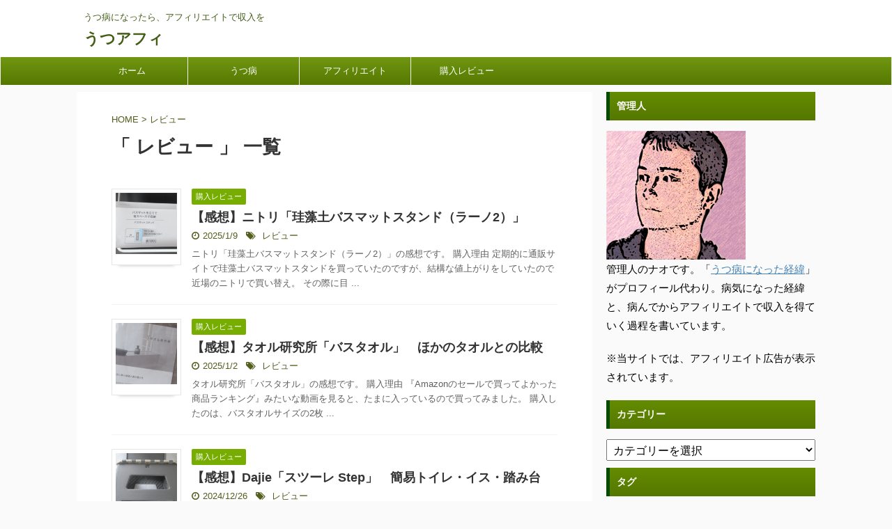

--- FILE ---
content_type: text/html; charset=UTF-8
request_url: https://xn--p8j0c8ie3w.com/tag/review/page/3/
body_size: 17744
content:
<!DOCTYPE html>
<!--[if lt IE 7]>
<html class="ie6" lang="ja"> <![endif]-->
<!--[if IE 7]>
<html class="i7" lang="ja"> <![endif]-->
<!--[if IE 8]>
<html class="ie" lang="ja"> <![endif]-->
<!--[if gt IE 8]><!-->
<html lang="ja" class="">
	<!--<![endif]-->
	<head prefix="og: http://ogp.me/ns# fb: http://ogp.me/ns/fb# article: http://ogp.me/ns/article#">
		<meta charset="UTF-8" >
		<meta name="viewport" content="width=device-width,initial-scale=1.0,user-scalable=no,viewport-fit=cover">
		<meta name="format-detection" content="telephone=no" >
		
					<meta name="robots" content="noindex,follow">
		
		<link rel="alternate" type="application/rss+xml" title="うつアフィ RSS Feed" href="https://xn--p8j0c8ie3w.com/feed/" />
		<link rel="pingback" href="https://xn--p8j0c8ie3w.com/xmlrpc.php" >
		<!--[if lt IE 9]>
		<script src="https://xn--p8j0c8ie3w.com/wp-content/themes/affinger5/js/html5shiv.js"></script>
		<![endif]-->
				<meta name='robots' content='max-image-preview:large' />
<title>レビュー - うつアフィ - 3ページ</title>
<link rel='dns-prefetch' href='//ajax.googleapis.com' />
<script type="text/javascript" id="wpp-js" src="https://xn--p8j0c8ie3w.com/wp-content/plugins/wordpress-popular-posts/assets/js/wpp.min.js?ver=7.3.6" data-sampling="0" data-sampling-rate="100" data-api-url="https://xn--p8j0c8ie3w.com/wp-json/wordpress-popular-posts" data-post-id="0" data-token="0052073f7f" data-lang="0" data-debug="0"></script>
<style id='wp-img-auto-sizes-contain-inline-css' type='text/css'>
img:is([sizes=auto i],[sizes^="auto," i]){contain-intrinsic-size:3000px 1500px}
/*# sourceURL=wp-img-auto-sizes-contain-inline-css */
</style>
<style id='wp-emoji-styles-inline-css' type='text/css'>

	img.wp-smiley, img.emoji {
		display: inline !important;
		border: none !important;
		box-shadow: none !important;
		height: 1em !important;
		width: 1em !important;
		margin: 0 0.07em !important;
		vertical-align: -0.1em !important;
		background: none !important;
		padding: 0 !important;
	}
/*# sourceURL=wp-emoji-styles-inline-css */
</style>
<style id='wp-block-library-inline-css' type='text/css'>
:root{--wp-block-synced-color:#7a00df;--wp-block-synced-color--rgb:122,0,223;--wp-bound-block-color:var(--wp-block-synced-color);--wp-editor-canvas-background:#ddd;--wp-admin-theme-color:#007cba;--wp-admin-theme-color--rgb:0,124,186;--wp-admin-theme-color-darker-10:#006ba1;--wp-admin-theme-color-darker-10--rgb:0,107,160.5;--wp-admin-theme-color-darker-20:#005a87;--wp-admin-theme-color-darker-20--rgb:0,90,135;--wp-admin-border-width-focus:2px}@media (min-resolution:192dpi){:root{--wp-admin-border-width-focus:1.5px}}.wp-element-button{cursor:pointer}:root .has-very-light-gray-background-color{background-color:#eee}:root .has-very-dark-gray-background-color{background-color:#313131}:root .has-very-light-gray-color{color:#eee}:root .has-very-dark-gray-color{color:#313131}:root .has-vivid-green-cyan-to-vivid-cyan-blue-gradient-background{background:linear-gradient(135deg,#00d084,#0693e3)}:root .has-purple-crush-gradient-background{background:linear-gradient(135deg,#34e2e4,#4721fb 50%,#ab1dfe)}:root .has-hazy-dawn-gradient-background{background:linear-gradient(135deg,#faaca8,#dad0ec)}:root .has-subdued-olive-gradient-background{background:linear-gradient(135deg,#fafae1,#67a671)}:root .has-atomic-cream-gradient-background{background:linear-gradient(135deg,#fdd79a,#004a59)}:root .has-nightshade-gradient-background{background:linear-gradient(135deg,#330968,#31cdcf)}:root .has-midnight-gradient-background{background:linear-gradient(135deg,#020381,#2874fc)}:root{--wp--preset--font-size--normal:16px;--wp--preset--font-size--huge:42px}.has-regular-font-size{font-size:1em}.has-larger-font-size{font-size:2.625em}.has-normal-font-size{font-size:var(--wp--preset--font-size--normal)}.has-huge-font-size{font-size:var(--wp--preset--font-size--huge)}.has-text-align-center{text-align:center}.has-text-align-left{text-align:left}.has-text-align-right{text-align:right}.has-fit-text{white-space:nowrap!important}#end-resizable-editor-section{display:none}.aligncenter{clear:both}.items-justified-left{justify-content:flex-start}.items-justified-center{justify-content:center}.items-justified-right{justify-content:flex-end}.items-justified-space-between{justify-content:space-between}.screen-reader-text{border:0;clip-path:inset(50%);height:1px;margin:-1px;overflow:hidden;padding:0;position:absolute;width:1px;word-wrap:normal!important}.screen-reader-text:focus{background-color:#ddd;clip-path:none;color:#444;display:block;font-size:1em;height:auto;left:5px;line-height:normal;padding:15px 23px 14px;text-decoration:none;top:5px;width:auto;z-index:100000}html :where(.has-border-color){border-style:solid}html :where([style*=border-top-color]){border-top-style:solid}html :where([style*=border-right-color]){border-right-style:solid}html :where([style*=border-bottom-color]){border-bottom-style:solid}html :where([style*=border-left-color]){border-left-style:solid}html :where([style*=border-width]){border-style:solid}html :where([style*=border-top-width]){border-top-style:solid}html :where([style*=border-right-width]){border-right-style:solid}html :where([style*=border-bottom-width]){border-bottom-style:solid}html :where([style*=border-left-width]){border-left-style:solid}html :where(img[class*=wp-image-]){height:auto;max-width:100%}:where(figure){margin:0 0 1em}html :where(.is-position-sticky){--wp-admin--admin-bar--position-offset:var(--wp-admin--admin-bar--height,0px)}@media screen and (max-width:600px){html :where(.is-position-sticky){--wp-admin--admin-bar--position-offset:0px}}

/*# sourceURL=wp-block-library-inline-css */
</style><style id='global-styles-inline-css' type='text/css'>
:root{--wp--preset--aspect-ratio--square: 1;--wp--preset--aspect-ratio--4-3: 4/3;--wp--preset--aspect-ratio--3-4: 3/4;--wp--preset--aspect-ratio--3-2: 3/2;--wp--preset--aspect-ratio--2-3: 2/3;--wp--preset--aspect-ratio--16-9: 16/9;--wp--preset--aspect-ratio--9-16: 9/16;--wp--preset--color--black: #000000;--wp--preset--color--cyan-bluish-gray: #abb8c3;--wp--preset--color--white: #ffffff;--wp--preset--color--pale-pink: #f78da7;--wp--preset--color--vivid-red: #cf2e2e;--wp--preset--color--luminous-vivid-orange: #ff6900;--wp--preset--color--luminous-vivid-amber: #fcb900;--wp--preset--color--light-green-cyan: #7bdcb5;--wp--preset--color--vivid-green-cyan: #00d084;--wp--preset--color--pale-cyan-blue: #8ed1fc;--wp--preset--color--vivid-cyan-blue: #0693e3;--wp--preset--color--vivid-purple: #9b51e0;--wp--preset--gradient--vivid-cyan-blue-to-vivid-purple: linear-gradient(135deg,rgb(6,147,227) 0%,rgb(155,81,224) 100%);--wp--preset--gradient--light-green-cyan-to-vivid-green-cyan: linear-gradient(135deg,rgb(122,220,180) 0%,rgb(0,208,130) 100%);--wp--preset--gradient--luminous-vivid-amber-to-luminous-vivid-orange: linear-gradient(135deg,rgb(252,185,0) 0%,rgb(255,105,0) 100%);--wp--preset--gradient--luminous-vivid-orange-to-vivid-red: linear-gradient(135deg,rgb(255,105,0) 0%,rgb(207,46,46) 100%);--wp--preset--gradient--very-light-gray-to-cyan-bluish-gray: linear-gradient(135deg,rgb(238,238,238) 0%,rgb(169,184,195) 100%);--wp--preset--gradient--cool-to-warm-spectrum: linear-gradient(135deg,rgb(74,234,220) 0%,rgb(151,120,209) 20%,rgb(207,42,186) 40%,rgb(238,44,130) 60%,rgb(251,105,98) 80%,rgb(254,248,76) 100%);--wp--preset--gradient--blush-light-purple: linear-gradient(135deg,rgb(255,206,236) 0%,rgb(152,150,240) 100%);--wp--preset--gradient--blush-bordeaux: linear-gradient(135deg,rgb(254,205,165) 0%,rgb(254,45,45) 50%,rgb(107,0,62) 100%);--wp--preset--gradient--luminous-dusk: linear-gradient(135deg,rgb(255,203,112) 0%,rgb(199,81,192) 50%,rgb(65,88,208) 100%);--wp--preset--gradient--pale-ocean: linear-gradient(135deg,rgb(255,245,203) 0%,rgb(182,227,212) 50%,rgb(51,167,181) 100%);--wp--preset--gradient--electric-grass: linear-gradient(135deg,rgb(202,248,128) 0%,rgb(113,206,126) 100%);--wp--preset--gradient--midnight: linear-gradient(135deg,rgb(2,3,129) 0%,rgb(40,116,252) 100%);--wp--preset--font-size--small: 13px;--wp--preset--font-size--medium: 20px;--wp--preset--font-size--large: 36px;--wp--preset--font-size--x-large: 42px;--wp--preset--spacing--20: 0.44rem;--wp--preset--spacing--30: 0.67rem;--wp--preset--spacing--40: 1rem;--wp--preset--spacing--50: 1.5rem;--wp--preset--spacing--60: 2.25rem;--wp--preset--spacing--70: 3.38rem;--wp--preset--spacing--80: 5.06rem;--wp--preset--shadow--natural: 6px 6px 9px rgba(0, 0, 0, 0.2);--wp--preset--shadow--deep: 12px 12px 50px rgba(0, 0, 0, 0.4);--wp--preset--shadow--sharp: 6px 6px 0px rgba(0, 0, 0, 0.2);--wp--preset--shadow--outlined: 6px 6px 0px -3px rgb(255, 255, 255), 6px 6px rgb(0, 0, 0);--wp--preset--shadow--crisp: 6px 6px 0px rgb(0, 0, 0);}:where(.is-layout-flex){gap: 0.5em;}:where(.is-layout-grid){gap: 0.5em;}body .is-layout-flex{display: flex;}.is-layout-flex{flex-wrap: wrap;align-items: center;}.is-layout-flex > :is(*, div){margin: 0;}body .is-layout-grid{display: grid;}.is-layout-grid > :is(*, div){margin: 0;}:where(.wp-block-columns.is-layout-flex){gap: 2em;}:where(.wp-block-columns.is-layout-grid){gap: 2em;}:where(.wp-block-post-template.is-layout-flex){gap: 1.25em;}:where(.wp-block-post-template.is-layout-grid){gap: 1.25em;}.has-black-color{color: var(--wp--preset--color--black) !important;}.has-cyan-bluish-gray-color{color: var(--wp--preset--color--cyan-bluish-gray) !important;}.has-white-color{color: var(--wp--preset--color--white) !important;}.has-pale-pink-color{color: var(--wp--preset--color--pale-pink) !important;}.has-vivid-red-color{color: var(--wp--preset--color--vivid-red) !important;}.has-luminous-vivid-orange-color{color: var(--wp--preset--color--luminous-vivid-orange) !important;}.has-luminous-vivid-amber-color{color: var(--wp--preset--color--luminous-vivid-amber) !important;}.has-light-green-cyan-color{color: var(--wp--preset--color--light-green-cyan) !important;}.has-vivid-green-cyan-color{color: var(--wp--preset--color--vivid-green-cyan) !important;}.has-pale-cyan-blue-color{color: var(--wp--preset--color--pale-cyan-blue) !important;}.has-vivid-cyan-blue-color{color: var(--wp--preset--color--vivid-cyan-blue) !important;}.has-vivid-purple-color{color: var(--wp--preset--color--vivid-purple) !important;}.has-black-background-color{background-color: var(--wp--preset--color--black) !important;}.has-cyan-bluish-gray-background-color{background-color: var(--wp--preset--color--cyan-bluish-gray) !important;}.has-white-background-color{background-color: var(--wp--preset--color--white) !important;}.has-pale-pink-background-color{background-color: var(--wp--preset--color--pale-pink) !important;}.has-vivid-red-background-color{background-color: var(--wp--preset--color--vivid-red) !important;}.has-luminous-vivid-orange-background-color{background-color: var(--wp--preset--color--luminous-vivid-orange) !important;}.has-luminous-vivid-amber-background-color{background-color: var(--wp--preset--color--luminous-vivid-amber) !important;}.has-light-green-cyan-background-color{background-color: var(--wp--preset--color--light-green-cyan) !important;}.has-vivid-green-cyan-background-color{background-color: var(--wp--preset--color--vivid-green-cyan) !important;}.has-pale-cyan-blue-background-color{background-color: var(--wp--preset--color--pale-cyan-blue) !important;}.has-vivid-cyan-blue-background-color{background-color: var(--wp--preset--color--vivid-cyan-blue) !important;}.has-vivid-purple-background-color{background-color: var(--wp--preset--color--vivid-purple) !important;}.has-black-border-color{border-color: var(--wp--preset--color--black) !important;}.has-cyan-bluish-gray-border-color{border-color: var(--wp--preset--color--cyan-bluish-gray) !important;}.has-white-border-color{border-color: var(--wp--preset--color--white) !important;}.has-pale-pink-border-color{border-color: var(--wp--preset--color--pale-pink) !important;}.has-vivid-red-border-color{border-color: var(--wp--preset--color--vivid-red) !important;}.has-luminous-vivid-orange-border-color{border-color: var(--wp--preset--color--luminous-vivid-orange) !important;}.has-luminous-vivid-amber-border-color{border-color: var(--wp--preset--color--luminous-vivid-amber) !important;}.has-light-green-cyan-border-color{border-color: var(--wp--preset--color--light-green-cyan) !important;}.has-vivid-green-cyan-border-color{border-color: var(--wp--preset--color--vivid-green-cyan) !important;}.has-pale-cyan-blue-border-color{border-color: var(--wp--preset--color--pale-cyan-blue) !important;}.has-vivid-cyan-blue-border-color{border-color: var(--wp--preset--color--vivid-cyan-blue) !important;}.has-vivid-purple-border-color{border-color: var(--wp--preset--color--vivid-purple) !important;}.has-vivid-cyan-blue-to-vivid-purple-gradient-background{background: var(--wp--preset--gradient--vivid-cyan-blue-to-vivid-purple) !important;}.has-light-green-cyan-to-vivid-green-cyan-gradient-background{background: var(--wp--preset--gradient--light-green-cyan-to-vivid-green-cyan) !important;}.has-luminous-vivid-amber-to-luminous-vivid-orange-gradient-background{background: var(--wp--preset--gradient--luminous-vivid-amber-to-luminous-vivid-orange) !important;}.has-luminous-vivid-orange-to-vivid-red-gradient-background{background: var(--wp--preset--gradient--luminous-vivid-orange-to-vivid-red) !important;}.has-very-light-gray-to-cyan-bluish-gray-gradient-background{background: var(--wp--preset--gradient--very-light-gray-to-cyan-bluish-gray) !important;}.has-cool-to-warm-spectrum-gradient-background{background: var(--wp--preset--gradient--cool-to-warm-spectrum) !important;}.has-blush-light-purple-gradient-background{background: var(--wp--preset--gradient--blush-light-purple) !important;}.has-blush-bordeaux-gradient-background{background: var(--wp--preset--gradient--blush-bordeaux) !important;}.has-luminous-dusk-gradient-background{background: var(--wp--preset--gradient--luminous-dusk) !important;}.has-pale-ocean-gradient-background{background: var(--wp--preset--gradient--pale-ocean) !important;}.has-electric-grass-gradient-background{background: var(--wp--preset--gradient--electric-grass) !important;}.has-midnight-gradient-background{background: var(--wp--preset--gradient--midnight) !important;}.has-small-font-size{font-size: var(--wp--preset--font-size--small) !important;}.has-medium-font-size{font-size: var(--wp--preset--font-size--medium) !important;}.has-large-font-size{font-size: var(--wp--preset--font-size--large) !important;}.has-x-large-font-size{font-size: var(--wp--preset--font-size--x-large) !important;}
/*# sourceURL=global-styles-inline-css */
</style>

<style id='classic-theme-styles-inline-css' type='text/css'>
/*! This file is auto-generated */
.wp-block-button__link{color:#fff;background-color:#32373c;border-radius:9999px;box-shadow:none;text-decoration:none;padding:calc(.667em + 2px) calc(1.333em + 2px);font-size:1.125em}.wp-block-file__button{background:#32373c;color:#fff;text-decoration:none}
/*# sourceURL=/wp-includes/css/classic-themes.min.css */
</style>
<link rel='stylesheet' id='contact-form-7-css' href='https://xn--p8j0c8ie3w.com/wp-content/plugins/contact-form-7/includes/css/styles.css?ver=6.1.4' type='text/css' media='all' />
<link rel='stylesheet' id='wordpress-popular-posts-css-css' href='https://xn--p8j0c8ie3w.com/wp-content/plugins/wordpress-popular-posts/assets/css/wpp.css?ver=7.3.6' type='text/css' media='all' />
<link rel='stylesheet' id='parent-style-css' href='https://xn--p8j0c8ie3w.com/wp-content/themes/affinger5/style.css?ver=6.9' type='text/css' media='all' />
<link rel='stylesheet' id='normalize-css' href='https://xn--p8j0c8ie3w.com/wp-content/themes/affinger5/css/normalize.css?ver=1.5.9' type='text/css' media='all' />
<link rel='stylesheet' id='font-awesome-css' href='https://xn--p8j0c8ie3w.com/wp-content/themes/affinger5/css/fontawesome/css/font-awesome.min.css?ver=4.7.0' type='text/css' media='all' />
<link rel='stylesheet' id='font-awesome-animation-css' href='https://xn--p8j0c8ie3w.com/wp-content/themes/affinger5/css/fontawesome/css/font-awesome-animation.min.css?ver=6.9' type='text/css' media='all' />
<link rel='stylesheet' id='st_svg-css' href='https://xn--p8j0c8ie3w.com/wp-content/themes/affinger5/st_svg/style.css?ver=6.9' type='text/css' media='all' />
<link rel='stylesheet' id='slick-css' href='https://xn--p8j0c8ie3w.com/wp-content/themes/affinger5/vendor/slick/slick.css?ver=1.8.0' type='text/css' media='all' />
<link rel='stylesheet' id='slick-theme-css' href='https://xn--p8j0c8ie3w.com/wp-content/themes/affinger5/vendor/slick/slick-theme.css?ver=1.8.0' type='text/css' media='all' />
<link rel='stylesheet' id='fonts-googleapis-roundedmplus1c-css' href='//fonts.googleapis.com/earlyaccess/roundedmplus1c.css?ver=6.9' type='text/css' media='all' />
<link rel='stylesheet' id='fonts-googleapis-notosansjp-css' href='//fonts.googleapis.com/earlyaccess/notosansjp.css?ver=6.9' type='text/css' media='all' />
<link rel='stylesheet' id='fonts-googleapis-lato700-css' href='//fonts.googleapis.com/css?family=Lato%3A700&#038;ver=6.9' type='text/css' media='all' />
<link rel='stylesheet' id='fonts-googleapis-montserrat-css' href='//fonts.googleapis.com/css?family=Montserrat%3A400&#038;ver=6.9' type='text/css' media='all' />
<link rel='stylesheet' id='style-css' href='https://xn--p8j0c8ie3w.com/wp-content/themes/affinger5/style.css?ver=6.9' type='text/css' media='all' />
<link rel='stylesheet' id='child-style-css' href='https://xn--p8j0c8ie3w.com/wp-content/themes/affinger5-child/style.css?ver=6.9' type='text/css' media='all' />
<link rel='stylesheet' id='single-css' href='https://xn--p8j0c8ie3w.com/wp-content/themes/affinger5/st-rankcss.php' type='text/css' media='all' />
<link rel='stylesheet' id='st-themecss-css' href='https://xn--p8j0c8ie3w.com/wp-content/themes/affinger5/st-themecss-loader.php?ver=6.9' type='text/css' media='all' />
<script type="text/javascript" src="//ajax.googleapis.com/ajax/libs/jquery/1.11.3/jquery.min.js?ver=1.11.3" id="jquery-js"></script>
<link rel="https://api.w.org/" href="https://xn--p8j0c8ie3w.com/wp-json/" /><link rel="alternate" title="JSON" type="application/json" href="https://xn--p8j0c8ie3w.com/wp-json/wp/v2/tags/5" />            <style id="wpp-loading-animation-styles">@-webkit-keyframes bgslide{from{background-position-x:0}to{background-position-x:-200%}}@keyframes bgslide{from{background-position-x:0}to{background-position-x:-200%}}.wpp-widget-block-placeholder,.wpp-shortcode-placeholder{margin:0 auto;width:60px;height:3px;background:#dd3737;background:linear-gradient(90deg,#dd3737 0%,#571313 10%,#dd3737 100%);background-size:200% auto;border-radius:3px;-webkit-animation:bgslide 1s infinite linear;animation:bgslide 1s infinite linear}</style>
            <meta name="robots" content="noindex, follow" />
<link rel="prev" href="https://xn--p8j0c8ie3w.com/tag/review/page/2/" />
<link rel="next" href="https://xn--p8j0c8ie3w.com/tag/review/page/4/" />
<link rel="shortcut icon" href="http://xn--p8j0c8ie3w.com/wp-content/uploads/2018/05/favicon.ico" >
<meta name="google-site-verification" content="NqtX7uQNi9isl7RBhF4ZUVFsPSucp1-i-FuesZQWmk8" />
<!-- Global site tag (gtag.js) - Google Analytics -->
<script async src="https://www.googletagmanager.com/gtag/js?id=G-L8RX6CF3T5"></script>
<script>
  window.dataLayer = window.dataLayer || [];
  function gtag(){dataLayer.push(arguments);}
  gtag('js', new Date());

  gtag('config', 'G-L8RX6CF3T5');
</script>
		<style type="text/css" id="wp-custom-css">
			/*=================================================================================
 カエレバ・ヨメレバ・トマレバ (WING)Affinger5用カスタマイズ（光る＆押した感じ）
=================================================================================*/
 
.cstmreba {
 width:98%;
 height:auto;
 margin:36px auto;
 font-family:'Lucida Grande','Hiragino Kaku Gothic ProN',Helvetica, Meiryo, sans-serif;
 line-height: 1.5;
 word-wrap: break-word;
 box-sizing: border-box;
 display: block;
}
.cstmreba a {
 transition: 0.3s ;
/* テキストリンクカラー */
 color:#285EFF; 
}
.cstmreba a:hover {
/* テキストリンクカラー(マウスオーバー時) */
 color:#ff1744; 
}
/*全体のボックス設定 */
.cstmreba .booklink-box,
.cstmreba .kaerebalink-box,
.cstmreba .tomarebalink-box {
 width: 100%;
/* 全体の背景カラー */
 background-color: #F1F8E9; 
 overflow: hidden;
 border-radius: 0px;
 box-sizing: border-box;
 padding: 12px 8px;
 box-shadow: 0px 2px 5px 0 rgba(0,0,0,.26);
 
}
 
 
/* サムネイル画像 */
.cstmreba .booklink-image,
.cstmreba .kaerebalink-image,
.cstmreba .tomarebalink-image {
 width:150px;
 float:left; 
 margin:0 14px 0 0;
 text-align: center;
/* サムネイル背景カラー */
 background: #F1F8E9;
}
.cstmreba .booklink-image a,
.cstmreba .kaerebalink-image a,
.cstmreba .tomarebalink-image a {
 width:100%;
 display:block;
}
.cstmreba .booklink-image a img,
.cstmreba .kaerebalink-image a img,
.cstmreba .tomarebalink-image a img {
 margin:0 ;
 padding: 0;
 text-align:center;
 background: #F1F8E9;}
.cstmreba .booklink-image a:hover,
.cstmreba .kaerebalink-image a:hover,
.cstmreba .tomarebalink-image a:hover {
 opacity: 0.7;
}
 
/* 著者・住所情報配置 */
.cstmreba .booklink-info,.cstmreba .kaerebalink-info,.cstmreba .tomarebalink-info {
 overflow:hidden;
 line-height:170%;
 color: #333;
}
 
/* infoボックス内リンク下線非表示 */
.cstmreba .booklink-info a,
.cstmreba .kaerebalink-info a,
.cstmreba .tomarebalink-info a {
 text-decoration: none;
}
 
/* 本・商品・ホテル名 リンク */
.cstmreba .booklink-name>a,
.cstmreba .kaerebalink-name>a,
.cstmreba .tomarebalink-name>a {
 border-bottom: 1px solid ;
 font-size:16px;
 font-weight: bold;
}
 
/* タイトル下の余白最小 */
.cstmreba .kaerebalink-name p,
.cstmreba .booklink-name p,
.cstmreba .tomarebalink-name p {
    margin: 0;
}
 
/* powered by （非表示）*/
.cstmreba .booklink-powered-date,
.cstmreba .kaerebalink-powered-date,
.cstmreba .tomarebalink-powered-date {
 font-size:0px;
 line-height:0%;
}
 
/* 著者・住所 */
.cstmreba .booklink-detail,.cstmreba .kaerebalink-detail,.cstmreba .tomarebalink-address {
 font-size:12px;
}
.cstmreba .kaerebalink-link1 div img,.cstmreba .booklink-link2 div img,.cstmreba .tomarebalink-link1 div img {
 display:none !important;
}
.cstmreba .kaerebalink-link1, .cstmreba .booklink-link2,.cstmreba .tomarebalink-link1 {
 display: inline-block;
 width: 100%;
 margin-top: 5px;
}
.cstmreba .booklink-link2>div,
.cstmreba .kaerebalink-link1>div,
.cstmreba .tomarebalink-link1>div {
 float:left;
 width:48%;
 min-width:128px;
 margin:0.5%;
}
 
/***** ボタンデザイン ******/
.cstmreba .booklink-link2 a,
.cstmreba .kaerebalink-link1 a,
.cstmreba .tomarebalink-link1 a {
 position:relative;
 width: 100%;
 display: inline-block;
 text-align: center;
 box-sizing: border-box;
 margin: 1px 1px;
 padding:3% 0.5%;
 border-radius: 8px;
 font-size: 13px;
 font-weight: bold;
 line-height: 180%;
 color: #fff;
 box-shadow: 0px 4px 0 #455A64;
    transition: 0.2s all ease 0s;
 
}
 
.cstmreba .shoplinkamazon :after,
.cstmreba .shoplinkrakuten :after, 
.cstmreba .shoplinkjalan :after,
.cstmreba .shoplinkjtb :after, 
.cstmreba .shoplinkknt :after, 
.cstmreba .shoplinkikyu :after,
.cstmreba .shoplinkrurubu :after,
.cstmreba .shoplinkyahoo :after,
.cstmreba .shoplinkbellemaison :after,
.cstmreba .shoplinkcecile :after,
.cstmreba .shoplinkkakakucom :after,
.cstmreba .shoplinkkindle :after,
.cstmreba .shoplinkrakukobo :after,
.cstmreba .shoplinkbk1 :after, 
.cstmreba .shoplinkehon :after, 
.cstmreba .shoplinkkino :after,
.cstmreba .shoplinktoshokan :after,
.cstmreba .shoplinkseven :after{
 content:'';
    height:100%;
    width:30px;
    position:absolute;
    top:-180px;
    left:0;
    background-color: #fff;
    opacity:0;
    -webkit-transform: rotate(45deg);
    -webkit-animation: reflection 3s ease-in-out infinite;
}
@-webkit-keyframes reflection {
    0% { -webkit-transform: scale(0) rotate(45deg); opacity: 0; }
    80% { -webkit-transform: scale(0) rotate(45deg); opacity: 0.5; }
    81% { -webkit-transform: scale(4) rotate(45deg); opacity: 1; }
    100% { -webkit-transform: scale(50) rotate(45deg); opacity: 0; }
}
 
 
/* トマレバ */
/* 楽天トラベル */
.cstmreba .tomarebalink-link1 .shoplinkrakuten a {background: #ff1744; border: 2px solid #ff1744; overflow:hidden}
/* じゃらん */
.cstmreba .tomarebalink-link1 .shoplinkjalan a { background: #FB8C00; border: 2px solid #FB8C00; overflow:hidden}
/* JTB */
.cstmreba .tomarebalink-link1 .shoplinkjtb a { background: #7E57C2; border: 2px solid #7E57C2; overflow:hidden}
/* KNT */
.cstmreba .tomarebalink-link1 .shoplinkknt a { background: #00ACC1; border: 2px solid #00ACC1; overflow:hidden }
/* 一休 */
.cstmreba .tomarebalink-link1 .shoplinkikyu a { background: #A1887F; border: 2px solid #A1887F; overflow:hidden }
/* るるぶ */
.cstmreba .tomarebalink-link1 .shoplinkrurubu a { background: #e53935; border: 2px solid #e53935; overflow:hidden }
/* Yahoo!トラベル */
.cstmreba .tomarebalink-link1 .shoplinkyahoo a { background: #7CB342; border: 2px solid #7CB342; overflow:hidden }
 
/* カエレバ */
/* Yahoo!ショッピング */
.cstmreba .kaerebalink-link1 .shoplinkyahoo a {background:#7E57C2; border:2px solid #7E57C2; letter-spacing:normal; overflow:hidden } 
/* ベルメゾン */
.cstmreba .kaerebalink-link1 .shoplinkbellemaison a { background:#00ACC1 ; border: 2px solid #00ACC1; overflow:hidden } 
/* セシール */
.cstmreba .kaerebalink-link1 .shoplinkcecile a { background:#e53935; border: 2px solid #e53935; overflow:hidden } 
 /* 価格コム */
.cstmreba .kaerebalink-link1 .shoplinkkakakucom a {background:#7CB342; border: 2px solid #7CB342; overflow:hidden }
 
/* ヨメレバ */
/* Kindle */
.cstmreba .booklink-link2 .shoplinkkindle a { background:#7E57C2; border: 2px solid #7E57C2; overflow:hidden } 
/* 楽天kobo */
.cstmreba .booklink-link2 .shoplinkrakukobo a { background:#bf0000; border: 2px solid #bf0000; overflow:hidden } 
 /* honto */
.cstmreba .booklink-link2  .shoplinkbk1 a { background:#00ACC1; border: 2px solid #00ACC1; overflow:hidden }
/* ehon */
.cstmreba .booklink-link2 .shoplinkehon a { background:#F9A825; border: 2px solid #F9A825; overflow:hidden } 
/* 紀伊國屋書店 */
.cstmreba .booklink-link2 .shoplinkkino a { background:#e53935; border: 2px solid #e53935; overflow:hidden } 
/* 図書館 */
.cstmreba .booklink-link2 .shoplinktoshokan a { background:#546E7A; border: 2px solid #546E7A; overflow:hidden } 
 
/* カエレバ・ヨメレバ共通 */
 /* Amazon */
.cstmreba .kaerebalink-link1 .shoplinkamazon a,
.cstmreba .booklink-link2 .shoplinkamazon a {
 background:#FB8C00;
 border: 2px solid #FB8C00; overflow:hidden
}
/* 楽天 */
.cstmreba .kaerebalink-link1 .shoplinkrakuten a,
.cstmreba .booklink-link2 .shoplinkrakuten a {
 background: #ff1744;
 border: 2px solid #ff1744; overflow:hidden
} 
/* 7net */
.cstmreba .kaerebalink-link1 .shoplinkseven a,
.cstmreba .booklink-link2 .shoplinkseven a {
 background:#225496;
 border: 2px solid #225496; overflow:hidden
} 
 
 
/***** ボタンデザイン　マウスオーバー時 *****/
.cstmreba .booklink-link2 a:hover,
.cstmreba .kaerebalink-link1 a:hover,
.cstmreba .tomarebalink-link1 a:hover {
 box-shadow: none;
    transform: translate3d(0, 3px, 0);
}
 
.cstmreba .booklink-footer {
clear:both;
}
 
/*****  解像度768px以下のスタイル *****/
@media screen and (max-width:768px){
 .cstmreba .booklink-image,
 .cstmreba .kaerebalink-image,
 .cstmreba .tomarebalink-image {
 width:100%;
 float:none;
 }
 .cstmreba .booklink-link2>div,
 .cstmreba .kaerebalink-link1>div,
 .cstmreba .tomarebalink-link1>div {
 width: 49%;
 margin: 0.5%;
 }
 .cstmreba .booklink-info,
 .cstmreba .kaerebalink-info,
 .cstmreba .tomarebalink-info {
   text-align:center;
   padding-bottom: 1px;
 }
}
 
/*****  解像度480px以下のスタイル *****/
@media screen and (max-width:480px){
 .cstmreba .booklink-link2>div,
 .cstmreba .kaerebalink-link1>div,
 .cstmreba .tomarebalink-link1>div {
 width: 98%;
 margin: 0.5%;
 }
}		</style>
					<script>
		(function (i, s, o, g, r, a, m) {
			i['GoogleAnalyticsObject'] = r;
			i[r] = i[r] || function () {
					(i[r].q = i[r].q || []).push(arguments)
				}, i[r].l = 1 * new Date();
			a = s.createElement(o),
				m = s.getElementsByTagName(o)[0];
			a.async = 1;
			a.src = g;
			m.parentNode.insertBefore(a, m)
		})(window, document, 'script', '//www.google-analytics.com/analytics.js', 'ga');

		ga('create', 'UA-119121039-1', 'auto');
		ga('send', 'pageview');

	</script>
					


<script>
jQuery(function(){
    jQuery('.st-btn-open').click(function(){
        jQuery(this).next('.st-slidebox').stop(true, true).slideToggle();
    });
});
</script>

<script>
	jQuery(function(){
		jQuery("#toc_container:not(:has(ul ul))").addClass("only-toc");
		jQuery(".st-ac-box ul:has(.cat-item)").each(function(){
			jQuery(this).addClass("st-ac-cat");
		});
	});
</script>

<script>
	jQuery(function(){
					});
</script>
			</head>
	<body class="archive paged tag tag-review tag-5 paged-3 tag-paged-3 wp-theme-affinger5 wp-child-theme-affinger5-child not-front-page" >
				<div id="st-ami">
				<div id="wrapper" class="">
				<div id="wrapper-in">
					<header id="">
						<div id="headbox-bg">
							<div class="clearfix" id="headbox">
										<nav id="s-navi" class="pcnone">
			<dl class="acordion">
				<dt class="trigger">
					<p class="acordion_button"><span class="op"><i class="fa st-svg-menu"></i></span></p>
		
					<!-- 追加メニュー -->
					
					<!-- 追加メニュー2 -->
					
						</dt>

				<dd class="acordion_tree">
					<div class="acordion_tree_content">

						

														<div class="menu-%e3%83%98%e3%83%83%e3%83%80%e3%83%bc%e3%83%a1%e3%83%8b%e3%83%a5%e3%83%bc-container"><ul id="menu-%e3%83%98%e3%83%83%e3%83%80%e3%83%bc%e3%83%a1%e3%83%8b%e3%83%a5%e3%83%bc" class="menu"><li id="menu-item-66" class="menu-item menu-item-type-custom menu-item-object-custom menu-item-home menu-item-66"><a href="http://xn--p8j0c8ie3w.com"><span class="menu-item-label">ホーム</span></a></li>
<li id="menu-item-1235" class="menu-item menu-item-type-post_type menu-item-object-page menu-item-1235"><a href="https://xn--p8j0c8ie3w.com/depression/"><span class="menu-item-label">うつ病</span></a></li>
<li id="menu-item-1229" class="menu-item menu-item-type-post_type menu-item-object-page menu-item-1229"><a href="https://xn--p8j0c8ie3w.com/guide/"><span class="menu-item-label">アフィリエイト</span></a></li>
<li id="menu-item-94" class="menu-item menu-item-type-taxonomy menu-item-object-category menu-item-94"><a href="https://xn--p8j0c8ie3w.com/category/review/"><span class="menu-item-label">購入レビュー</span></a></li>
</ul></div>							<div class="clear"></div>

						
					</div>
				</dd>
			</dl>
		</nav>
										<div id="header-l">
										
            
			
				<!-- キャプション -->
				                
					              		 	 <p class="descr sitenametop">
               		     	うつ病になったら、アフィリエイトで収入を               			 </p>
					                    
				                
				<!-- ロゴ又はブログ名 -->
				              		  <p class="sitename"><a href="https://xn--p8j0c8ie3w.com/">
                  		                      		    うつアフィ                   		               		  </a></p>
            					<!-- ロゴ又はブログ名ここまで -->

			    
		
    									</div><!-- /#header-l -->
								<div id="header-r" class="smanone">
																		
								</div><!-- /#header-r -->
							</div><!-- /#headbox-bg -->
						</div><!-- /#headbox clearfix -->
						
						
											
<div id="gazou-wide">
			<div id="st-menubox">
			<div id="st-menuwide">
				<nav class="smanone clearfix"><ul id="menu-%e3%83%98%e3%83%83%e3%83%80%e3%83%bc%e3%83%a1%e3%83%8b%e3%83%a5%e3%83%bc-1" class="menu"><li class="menu-item menu-item-type-custom menu-item-object-custom menu-item-home menu-item-66"><a href="http://xn--p8j0c8ie3w.com">ホーム</a></li>
<li class="menu-item menu-item-type-post_type menu-item-object-page menu-item-1235"><a href="https://xn--p8j0c8ie3w.com/depression/">うつ病</a></li>
<li class="menu-item menu-item-type-post_type menu-item-object-page menu-item-1229"><a href="https://xn--p8j0c8ie3w.com/guide/">アフィリエイト</a></li>
<li class="menu-item menu-item-type-taxonomy menu-item-object-category menu-item-94"><a href="https://xn--p8j0c8ie3w.com/category/review/">購入レビュー</a></li>
</ul></nav>			</div>
		</div>
				</div>
					
					
					</header>

					

					<div id="content-w">

					
					
<div id="content" class="clearfix">
	<div id="contentInner">
		<main >
			<article>
				<!--ぱんくず -->
									<div id="breadcrumb">
					<ol>
						<li><a href="https://xn--p8j0c8ie3w.com"><span>HOME</span></a> > </li>
						<li>レビュー</li>
					</ol>
					</div>
								<!--/ ぱんくず -->
				<!--ループ開始-->
				<h1 class="entry-title">「
											レビュー										」 一覧 </h1>
				<div class="kanren ">
						<dl class="clearfix">
			<dt><a href="https://xn--p8j0c8ie3w.com/bathmatstand/">
											<img width="150" height="150" src="https://xn--p8j0c8ie3w.com/wp-content/uploads/2025/01/bathmatstand.png" class="attachment-st_thumb150 size-st_thumb150 wp-post-image" alt="ニトリ「珪藻土バスマットスタンド（ラーノ2）」" decoding="async" srcset="https://xn--p8j0c8ie3w.com/wp-content/uploads/2025/01/bathmatstand.png 150w, https://xn--p8j0c8ie3w.com/wp-content/uploads/2025/01/bathmatstand-100x100.png 100w, https://xn--p8j0c8ie3w.com/wp-content/uploads/2025/01/bathmatstand-60x60.png 60w" sizes="(max-width: 150px) 100vw, 150px" />									</a></dt>
			<dd>
				
		<p class="st-catgroup itiran-category">
		<a href="https://xn--p8j0c8ie3w.com/category/review/" title="View all posts in 購入レビュー" rel="category tag"><span class="catname st-catid4">購入レビュー</span></a>		</p>

				<h3><a href="https://xn--p8j0c8ie3w.com/bathmatstand/">
						【感想】ニトリ「珪藻土バスマットスタンド（ラーノ2）」					</a></h3>

					<div class="blog_info">
		<p>
							<i class="fa fa-clock-o"></i>2025/1/9						&nbsp;<span class="pcone">
					<i class="fa fa-tags"></i>&nbsp;<a href="https://xn--p8j0c8ie3w.com/tag/review/" rel="tag">レビュー</a>			</span></p>
	</div>

					<div class="st-excerpt smanone">
		<p>ニトリ「珪藻土バスマットスタンド（ラーノ2）」の感想です。 購入理由 定期的に通販サイトで珪藻土バスマットスタンドを買っていたのですが、結構な値上がりをしていたので近場のニトリで買い替え。 その際に目 ... </p>
	</div>

			</dd>
		</dl>
						<dl class="clearfix">
			<dt><a href="https://xn--p8j0c8ie3w.com/izawa-towel/">
											<img width="150" height="150" src="https://xn--p8j0c8ie3w.com/wp-content/uploads/2024/12/izawa-towel.png" class="attachment-st_thumb150 size-st_thumb150 wp-post-image" alt="" decoding="async" loading="lazy" srcset="https://xn--p8j0c8ie3w.com/wp-content/uploads/2024/12/izawa-towel.png 150w, https://xn--p8j0c8ie3w.com/wp-content/uploads/2024/12/izawa-towel-100x100.png 100w, https://xn--p8j0c8ie3w.com/wp-content/uploads/2024/12/izawa-towel-60x60.png 60w" sizes="auto, (max-width: 150px) 100vw, 150px" />									</a></dt>
			<dd>
				
		<p class="st-catgroup itiran-category">
		<a href="https://xn--p8j0c8ie3w.com/category/review/" title="View all posts in 購入レビュー" rel="category tag"><span class="catname st-catid4">購入レビュー</span></a>		</p>

				<h3><a href="https://xn--p8j0c8ie3w.com/izawa-towel/">
						【感想】タオル研究所「バスタオル」　ほかのタオルとの比較					</a></h3>

					<div class="blog_info">
		<p>
							<i class="fa fa-clock-o"></i>2025/1/2						&nbsp;<span class="pcone">
					<i class="fa fa-tags"></i>&nbsp;<a href="https://xn--p8j0c8ie3w.com/tag/review/" rel="tag">レビュー</a>			</span></p>
	</div>

					<div class="st-excerpt smanone">
		<p>タオル研究所「バスタオル」の感想です。 購入理由 『Amazonのセールで買ってよかった商品ランキング』みたいな動画を見ると、たまに入っているので買ってみました。 購入したのは、バスタオルサイズの2枚 ... </p>
	</div>

			</dd>
		</dl>
						<dl class="clearfix">
			<dt><a href="https://xn--p8j0c8ie3w.com/stool/">
											<img width="150" height="150" src="https://xn--p8j0c8ie3w.com/wp-content/uploads/2024/12/stool.png" class="attachment-st_thumb150 size-st_thumb150 wp-post-image" alt="" decoding="async" loading="lazy" srcset="https://xn--p8j0c8ie3w.com/wp-content/uploads/2024/12/stool.png 150w, https://xn--p8j0c8ie3w.com/wp-content/uploads/2024/12/stool-100x100.png 100w, https://xn--p8j0c8ie3w.com/wp-content/uploads/2024/12/stool-60x60.png 60w" sizes="auto, (max-width: 150px) 100vw, 150px" />									</a></dt>
			<dd>
				
		<p class="st-catgroup itiran-category">
		<a href="https://xn--p8j0c8ie3w.com/category/review/" title="View all posts in 購入レビュー" rel="category tag"><span class="catname st-catid4">購入レビュー</span></a>		</p>

				<h3><a href="https://xn--p8j0c8ie3w.com/stool/">
						【感想】Dajie「スツーレ Step」　簡易トイレ・イス・踏み台					</a></h3>

					<div class="blog_info">
		<p>
							<i class="fa fa-clock-o"></i>2024/12/26						&nbsp;<span class="pcone">
					<i class="fa fa-tags"></i>&nbsp;<a href="https://xn--p8j0c8ie3w.com/tag/review/" rel="tag">レビュー</a>			</span></p>
	</div>

					<div class="st-excerpt smanone">
		<p>Dajie「スツーレ Step」の感想です。 災害時などに使うポータブルトイレになります。 購入理由 家にあった簡易トイレのレバーが壊れ、排泄物用のタンクが開かなくなったので買い換えました。 災害時に ... </p>
	</div>

			</dd>
		</dl>
						<dl class="clearfix">
			<dt><a href="https://xn--p8j0c8ie3w.com/sockssupplement/">
											<img width="150" height="150" src="https://xn--p8j0c8ie3w.com/wp-content/uploads/2024/12/sockssupplement.png" class="attachment-st_thumb150 size-st_thumb150 wp-post-image" alt="レッグウォーマー" decoding="async" loading="lazy" srcset="https://xn--p8j0c8ie3w.com/wp-content/uploads/2024/12/sockssupplement.png 150w, https://xn--p8j0c8ie3w.com/wp-content/uploads/2024/12/sockssupplement-100x100.png 100w, https://xn--p8j0c8ie3w.com/wp-content/uploads/2024/12/sockssupplement-60x60.png 60w" sizes="auto, (max-width: 150px) 100vw, 150px" />									</a></dt>
			<dd>
				
		<p class="st-catgroup itiran-category">
		<a href="https://xn--p8j0c8ie3w.com/category/review/" title="View all posts in 購入レビュー" rel="category tag"><span class="catname st-catid4">購入レビュー</span></a>		</p>

				<h3><a href="https://xn--p8j0c8ie3w.com/sockssupplement/">
						【感想】岡本「靴下サプリ まるでこたつ足首ウォーマー」					</a></h3>

					<div class="blog_info">
		<p>
							<i class="fa fa-clock-o"></i>2024/12/19						&nbsp;<span class="pcone">
					<i class="fa fa-tags"></i>&nbsp;<a href="https://xn--p8j0c8ie3w.com/tag/review/" rel="tag">レビュー</a>			</span></p>
	</div>

					<div class="st-excerpt smanone">
		<p>岡本「靴下サプリ まるでこたつ足首ウォーマー」の感想です。 購入理由 使っていたレッグウォーマーの締め付け具合が緩くなったので、新しいのを買いました。 これにした理由は、レッグウォーマーで検索したら出 ... </p>
	</div>

			</dd>
		</dl>
						<dl class="clearfix">
			<dt><a href="https://xn--p8j0c8ie3w.com/skipping/">
											<img width="150" height="150" src="https://xn--p8j0c8ie3w.com/wp-content/uploads/2024/12/skipping.png" class="attachment-st_thumb150 size-st_thumb150 wp-post-image" alt="UYEKI「スキッピング シトラスミントの香り（携帯用アロマ）」" decoding="async" loading="lazy" srcset="https://xn--p8j0c8ie3w.com/wp-content/uploads/2024/12/skipping.png 150w, https://xn--p8j0c8ie3w.com/wp-content/uploads/2024/12/skipping-100x100.png 100w, https://xn--p8j0c8ie3w.com/wp-content/uploads/2024/12/skipping-60x60.png 60w" sizes="auto, (max-width: 150px) 100vw, 150px" />									</a></dt>
			<dd>
				
		<p class="st-catgroup itiran-category">
		<a href="https://xn--p8j0c8ie3w.com/category/review/" title="View all posts in 購入レビュー" rel="category tag"><span class="catname st-catid4">購入レビュー</span></a>		</p>

				<h3><a href="https://xn--p8j0c8ie3w.com/skipping/">
						【感想】UYEKI「スキッピング シトラスミントの香り（携帯用アロマ）」					</a></h3>

					<div class="blog_info">
		<p>
							<i class="fa fa-clock-o"></i>2024/12/12						&nbsp;<span class="pcone">
					<i class="fa fa-tags"></i>&nbsp;<a href="https://xn--p8j0c8ie3w.com/tag/review/" rel="tag">レビュー</a>			</span></p>
	</div>

					<div class="st-excerpt smanone">
		<p>UYEKI「スキッピング シトラスミントの香り」の感想です。 購入理由 “気分転換”できそうな商品を探した際、目に留まったので買いました。 前に購入したサンスター「Ora2 me（オーラツーミー） マ ... </p>
	</div>

			</dd>
		</dl>
						<dl class="clearfix">
			<dt><a href="https://xn--p8j0c8ie3w.com/rreview/">
											<img width="150" height="150" src="https://xn--p8j0c8ie3w.com/wp-content/uploads/2018/07/if_General_Office_09_2530835-150x150.png" class="attachment-st_thumb150 size-st_thumb150 wp-post-image" alt="紙とペン" decoding="async" loading="lazy" srcset="https://xn--p8j0c8ie3w.com/wp-content/uploads/2018/07/if_General_Office_09_2530835-150x150.png 150w, https://xn--p8j0c8ie3w.com/wp-content/uploads/2018/07/if_General_Office_09_2530835-100x100.png 100w, https://xn--p8j0c8ie3w.com/wp-content/uploads/2018/07/if_General_Office_09_2530835.png 256w, https://xn--p8j0c8ie3w.com/wp-content/uploads/2018/07/if_General_Office_09_2530835-60x60.png 60w" sizes="auto, (max-width: 150px) 100vw, 150px" />									</a></dt>
			<dd>
				
		<p class="st-catgroup itiran-category">
		<a href="https://xn--p8j0c8ie3w.com/category/affiliate/" title="View all posts in アフィリエイトの話" rel="category tag"><span class="catname st-catid3">アフィリエイトの話</span></a>		</p>

				<h3><a href="https://xn--p8j0c8ie3w.com/rreview/">
						【体験談】楽天市場でのレビュー投稿｜ポイントの獲得、レビュアー番付					</a></h3>

					<div class="blog_info">
		<p>
							<i class="fa fa-clock-o"></i>2024/12/5						&nbsp;<span class="pcone">
					<i class="fa fa-tags"></i>&nbsp;<a href="https://xn--p8j0c8ie3w.com/tag/affiliate/" rel="tag">アフィリエイト</a>, <a href="https://xn--p8j0c8ie3w.com/tag/review/" rel="tag">レビュー</a>			</span></p>
	</div>

					<div class="st-excerpt smanone">
		<p>楽天市場でのレビュー投稿に関する個人的な見解です。 レビュー投稿のメリット 楽天市場でレビュー投稿するメリットには、楽天ポイントの獲得があります。 「みんなのレビュー」利用規約の「第8条（楽天ポイント ... </p>
	</div>

			</dd>
		</dl>
						<dl class="clearfix">
			<dt><a href="https://xn--p8j0c8ie3w.com/goreisanryo/">
											<img width="150" height="150" src="https://xn--p8j0c8ie3w.com/wp-content/uploads/2024/11/goreisanryo.png" class="attachment-st_thumb150 size-st_thumb150 wp-post-image" alt="五苓散エキス顆粒" decoding="async" loading="lazy" srcset="https://xn--p8j0c8ie3w.com/wp-content/uploads/2024/11/goreisanryo.png 150w, https://xn--p8j0c8ie3w.com/wp-content/uploads/2024/11/goreisanryo-100x100.png 100w, https://xn--p8j0c8ie3w.com/wp-content/uploads/2024/11/goreisanryo-60x60.png 60w" sizes="auto, (max-width: 150px) 100vw, 150px" />									</a></dt>
			<dd>
				
		<p class="st-catgroup itiran-category">
		<a href="https://xn--p8j0c8ie3w.com/category/etc/" title="View all posts in その他" rel="category tag"><span class="catname st-catid1">その他</span></a>		</p>

				<h3><a href="https://xn--p8j0c8ie3w.com/goreisanryo/">
						【体験談】ツムラ漢方「五苓散エキス顆粒」					</a></h3>

					<div class="blog_info">
		<p>
							<i class="fa fa-clock-o"></i>2024/11/14						&nbsp;<span class="pcone">
					<i class="fa fa-tags"></i>&nbsp;<a href="https://xn--p8j0c8ie3w.com/tag/review/" rel="tag">レビュー</a>			</span></p>
	</div>

					<div class="st-excerpt smanone">
		<p>ツムラ漢方「五苓散エキス顆粒」について書いています。 効き目について 効果は、むくみ、ネフローゼ、二日酔い、急性胃腸カタル、下痢、吐き気、めまい、頭痛、尿毒症、糖尿病などの症状を改善。 ネフローゼは、 ... </p>
	</div>

			</dd>
		</dl>
						<dl class="clearfix">
			<dt><a href="https://xn--p8j0c8ie3w.com/storage/">
											<img width="150" height="150" src="https://xn--p8j0c8ie3w.com/wp-content/uploads/2024/11/interiorhook.png" class="attachment-st_thumb150 size-st_thumb150 wp-post-image" alt="フック" decoding="async" loading="lazy" srcset="https://xn--p8j0c8ie3w.com/wp-content/uploads/2024/11/interiorhook.png 150w, https://xn--p8j0c8ie3w.com/wp-content/uploads/2024/11/interiorhook-100x100.png 100w, https://xn--p8j0c8ie3w.com/wp-content/uploads/2024/11/interiorhook-60x60.png 60w" sizes="auto, (max-width: 150px) 100vw, 150px" />									</a></dt>
			<dd>
				
		<p class="st-catgroup itiran-category">
		<a href="https://xn--p8j0c8ie3w.com/category/review/" title="View all posts in 購入レビュー" rel="category tag"><span class="catname st-catid4">購入レビュー</span></a>		</p>

				<h3><a href="https://xn--p8j0c8ie3w.com/storage/">
						【工夫】収納を増やす方法｜100均アイテムとキッチン収納					</a></h3>

					<div class="blog_info">
		<p>
							<i class="fa fa-clock-o"></i>2024/11/7						&nbsp;<span class="pcone">
					<i class="fa fa-tags"></i>&nbsp;<a href="https://xn--p8j0c8ie3w.com/tag/review/" rel="tag">レビュー</a>			</span></p>
	</div>

					<div class="st-excerpt smanone">
		<p>物をしまう場所が足りない人向けの記事です。 見落としがちな100均アイテム 個人的な体験で語ると、見落としがちなのは縦のスペースです。 普段の目線は横、つまりは水平なので、横のスペースは隅々まで使いま ... </p>
	</div>

			</dd>
		</dl>
						<dl class="clearfix">
			<dt><a href="https://xn--p8j0c8ie3w.com/chocolabb/">
											<img width="150" height="150" src="https://xn--p8j0c8ie3w.com/wp-content/uploads/2024/10/chocolabb.png" class="attachment-st_thumb150 size-st_thumb150 wp-post-image" alt="チョコラBBプラス" decoding="async" loading="lazy" srcset="https://xn--p8j0c8ie3w.com/wp-content/uploads/2024/10/chocolabb.png 150w, https://xn--p8j0c8ie3w.com/wp-content/uploads/2024/10/chocolabb-100x100.png 100w, https://xn--p8j0c8ie3w.com/wp-content/uploads/2024/10/chocolabb-60x60.png 60w" sizes="auto, (max-width: 150px) 100vw, 150px" />									</a></dt>
			<dd>
				
		<p class="st-catgroup itiran-category">
		<a href="https://xn--p8j0c8ie3w.com/category/review/" title="View all posts in 購入レビュー" rel="category tag"><span class="catname st-catid4">購入レビュー</span></a>		</p>

				<h3><a href="https://xn--p8j0c8ie3w.com/chocolabb/">
						【感想】エーザイ「チョコラBBプラス」					</a></h3>

					<div class="blog_info">
		<p>
							<i class="fa fa-clock-o"></i>2024/10/31						&nbsp;<span class="pcone">
					<i class="fa fa-tags"></i>&nbsp;<a href="https://xn--p8j0c8ie3w.com/tag/review/" rel="tag">レビュー</a>			</span></p>
	</div>

					<div class="st-excerpt smanone">
		<p>エーザイ「チョコラBBプラス」の感想です。 購入理由 口内炎ができた際に、対処法を検索したら出てきたので買いました。 公式サイト「chocola.com」で“効く”と書いているのは、口内炎、肌荒れ、ニ ... </p>
	</div>

			</dd>
		</dl>
						<dl class="clearfix">
			<dt><a href="https://xn--p8j0c8ie3w.com/mouthspray/">
											<img width="150" height="150" src="https://xn--p8j0c8ie3w.com/wp-content/uploads/2024/10/mouthspray.png" class="attachment-st_thumb150 size-st_thumb150 wp-post-image" alt="マウススプレー" decoding="async" loading="lazy" srcset="https://xn--p8j0c8ie3w.com/wp-content/uploads/2024/10/mouthspray.png 150w, https://xn--p8j0c8ie3w.com/wp-content/uploads/2024/10/mouthspray-100x100.png 100w, https://xn--p8j0c8ie3w.com/wp-content/uploads/2024/10/mouthspray-60x60.png 60w" sizes="auto, (max-width: 150px) 100vw, 150px" />									</a></dt>
			<dd>
				
		<p class="st-catgroup itiran-category">
		<a href="https://xn--p8j0c8ie3w.com/category/review/" title="View all posts in 購入レビュー" rel="category tag"><span class="catname st-catid4">購入レビュー</span></a>		</p>

				<h3><a href="https://xn--p8j0c8ie3w.com/mouthspray/">
						【感想】サンスター「Ora2 me（オーラツーミー） マウススプレー」					</a></h3>

					<div class="blog_info">
		<p>
							<i class="fa fa-clock-o"></i>2024/10/24						&nbsp;<span class="pcone">
					<i class="fa fa-tags"></i>&nbsp;<a href="https://xn--p8j0c8ie3w.com/tag/review/" rel="tag">レビュー</a>			</span></p>
	</div>

					<div class="st-excerpt smanone">
		<p>サンスター「Ora2 me（オーラツーミー） マウススプレー」の感想です。 フレーバーは、マスカットミント。 購入理由 気分転換できそうなアイテムはないかと思って検索したところ、目に留まったので試しに ... </p>
	</div>

			</dd>
		</dl>
	</div>
					<div class="st-pagelink">
		<div class="st-pagelink-in">
		<a class="prev page-numbers" href="https://xn--p8j0c8ie3w.com/tag/review/page/2/">&laquo; Prev</a>
<a class="page-numbers" href="https://xn--p8j0c8ie3w.com/tag/review/page/1/">1</a>
<a class="page-numbers" href="https://xn--p8j0c8ie3w.com/tag/review/page/2/">2</a>
<span aria-current="page" class="page-numbers current">3</span>
<a class="page-numbers" href="https://xn--p8j0c8ie3w.com/tag/review/page/4/">4</a>
<a class="page-numbers" href="https://xn--p8j0c8ie3w.com/tag/review/page/5/">5</a>
<span class="page-numbers dots">&hellip;</span>
<a class="page-numbers" href="https://xn--p8j0c8ie3w.com/tag/review/page/27/">27</a>
<a class="next page-numbers" href="https://xn--p8j0c8ie3w.com/tag/review/page/4/">Next &raquo;</a>		</div>
	</div>
			</article>
		</main>
	</div>
	<!-- /#contentInner -->
	<div id="side">
	<aside>

		
							
					<div id="mybox">
				<div id="custom_html-3" class="widget_text ad widget_custom_html"><h4 class="menu_underh2"><span>管理人</span></h4><div class="textwidget custom-html-widget"><img src="http://xn--p8j0c8ie3w.com/wp-content/uploads/2018/05/face.png" alt="自画像" title="自画像">
<p>管理人のナオです。「<a href="http://うつアフィ.com/depression/">うつ病になった経緯</a>」がプロフィール代わり。病気になった経緯と、病んでからアフィリエイトで収入を得ていく過程を書いています。</p><p>※当サイトでは、アフィリエイト広告が表示されています。</p></div></div><div id="categories-2" class="ad widget_categories"><h4 class="menu_underh2"><span>カテゴリー</span></h4><form action="https://xn--p8j0c8ie3w.com" method="get"><label class="screen-reader-text" for="categories-dropdown-2">カテゴリー</label><select  name='cat' id='categories-dropdown-2' class='postform'>
	<option value='-1'>カテゴリーを選択</option>
	<option class="level-0" value="2">うつ病の話&nbsp;&nbsp;(73)</option>
	<option class="level-0" value="1">その他&nbsp;&nbsp;(43)</option>
	<option class="level-0" value="3">アフィリエイトの話&nbsp;&nbsp;(68)</option>
	<option class="level-0" value="4">購入レビュー&nbsp;&nbsp;(263)</option>
</select>
</form><script type="text/javascript">
/* <![CDATA[ */

( ( dropdownId ) => {
	const dropdown = document.getElementById( dropdownId );
	function onSelectChange() {
		setTimeout( () => {
			if ( 'escape' === dropdown.dataset.lastkey ) {
				return;
			}
			if ( dropdown.value && parseInt( dropdown.value ) > 0 && dropdown instanceof HTMLSelectElement ) {
				dropdown.parentElement.submit();
			}
		}, 250 );
	}
	function onKeyUp( event ) {
		if ( 'Escape' === event.key ) {
			dropdown.dataset.lastkey = 'escape';
		} else {
			delete dropdown.dataset.lastkey;
		}
	}
	function onClick() {
		delete dropdown.dataset.lastkey;
	}
	dropdown.addEventListener( 'keyup', onKeyUp );
	dropdown.addEventListener( 'click', onClick );
	dropdown.addEventListener( 'change', onSelectChange );
})( "categories-dropdown-2" );

//# sourceURL=WP_Widget_Categories%3A%3Awidget
/* ]]> */
</script>
</div><div id="tag_cloud-3" class="ad widget_tag_cloud"><h4 class="menu_underh2"><span>タグ</span></h4><div class="tagcloud"><a href="https://xn--p8j0c8ie3w.com/tag/fc2/" class="tag-cloud-link tag-link-12 tag-link-position-1" style="font-size: 8pt;" aria-label="fc2 (2個の項目)">fc2</a>
<a href="https://xn--p8j0c8ie3w.com/tag/utsu/" class="tag-cloud-link tag-link-6 tag-link-position-2" style="font-size: 18.338461538462pt;" aria-label="うつ病 (82個の項目)">うつ病</a>
<a href="https://xn--p8j0c8ie3w.com/tag/affiliate/" class="tag-cloud-link tag-link-7 tag-link-position-3" style="font-size: 17.907692307692pt;" aria-label="アフィリエイト (71個の項目)">アフィリエイト</a>
<a href="https://xn--p8j0c8ie3w.com/tag/review/" class="tag-cloud-link tag-link-5 tag-link-position-4" style="font-size: 22pt;" aria-label="レビュー (267個の項目)">レビュー</a>
<a href="https://xn--p8j0c8ie3w.com/tag/job_support/" class="tag-cloud-link tag-link-14 tag-link-position-5" style="font-size: 15.251282051282pt;" aria-label="就労移行支援 (30個の項目)">就労移行支援</a>
<a href="https://xn--p8j0c8ie3w.com/tag/ninja/" class="tag-cloud-link tag-link-11 tag-link-position-6" style="font-size: 8.8615384615385pt;" aria-label="忍者ツールズ (3個の項目)">忍者ツールズ</a>
<a href="https://xn--p8j0c8ie3w.com/tag/free/" class="tag-cloud-link tag-link-10 tag-link-position-7" style="font-size: 16.25641025641pt;" aria-label="無料 (42個の項目)">無料</a></div>
</div><div id="pages-3" class="ad widget_pages"><h4 class="menu_underh2"><span>プライバシーポリシー</span></h4>
			<ul>
				<li class="page_item page-item-118"><a href="https://xn--p8j0c8ie3w.com/contact/">お問い合わせ</a></li>
<li class="page_item page-item-1246"><a href="https://xn--p8j0c8ie3w.com/privacy/">プライバシーポリシー</a></li>
			</ul>

			</div><div id="search-3" class="ad widget_search"><h4 class="menu_underh2"><span>サイト内検索</span></h4><div id="search">
	<form method="get" id="searchform" action="https://xn--p8j0c8ie3w.com/">
		<label class="hidden" for="s">
					</label>
		<input type="text" placeholder="検索するテキストを入力" value="" name="s" id="s" />
		<input type="image" src="https://xn--p8j0c8ie3w.com/wp-content/themes/affinger5/images/search.png" alt="検索" id="searchsubmit" />
	</form>
</div>
<!-- /stinger --> </div><div id="archives-2" class="ad widget_archive"><h4 class="menu_underh2"><span>アーカイブ</span></h4>		<label class="screen-reader-text" for="archives-dropdown-2">アーカイブ</label>
		<select id="archives-dropdown-2" name="archive-dropdown">
			
			<option value="">月を選択</option>
				<option value='https://xn--p8j0c8ie3w.com/2026/01/'> 2026年1月 </option>
	<option value='https://xn--p8j0c8ie3w.com/2025/12/'> 2025年12月 </option>
	<option value='https://xn--p8j0c8ie3w.com/2025/11/'> 2025年11月 </option>
	<option value='https://xn--p8j0c8ie3w.com/2025/10/'> 2025年10月 </option>
	<option value='https://xn--p8j0c8ie3w.com/2025/09/'> 2025年9月 </option>
	<option value='https://xn--p8j0c8ie3w.com/2025/08/'> 2025年8月 </option>
	<option value='https://xn--p8j0c8ie3w.com/2025/07/'> 2025年7月 </option>
	<option value='https://xn--p8j0c8ie3w.com/2025/06/'> 2025年6月 </option>
	<option value='https://xn--p8j0c8ie3w.com/2025/05/'> 2025年5月 </option>
	<option value='https://xn--p8j0c8ie3w.com/2025/04/'> 2025年4月 </option>
	<option value='https://xn--p8j0c8ie3w.com/2025/03/'> 2025年3月 </option>
	<option value='https://xn--p8j0c8ie3w.com/2025/02/'> 2025年2月 </option>
	<option value='https://xn--p8j0c8ie3w.com/2025/01/'> 2025年1月 </option>
	<option value='https://xn--p8j0c8ie3w.com/2024/12/'> 2024年12月 </option>
	<option value='https://xn--p8j0c8ie3w.com/2024/11/'> 2024年11月 </option>
	<option value='https://xn--p8j0c8ie3w.com/2024/10/'> 2024年10月 </option>
	<option value='https://xn--p8j0c8ie3w.com/2024/09/'> 2024年9月 </option>
	<option value='https://xn--p8j0c8ie3w.com/2024/08/'> 2024年8月 </option>
	<option value='https://xn--p8j0c8ie3w.com/2024/07/'> 2024年7月 </option>
	<option value='https://xn--p8j0c8ie3w.com/2024/06/'> 2024年6月 </option>
	<option value='https://xn--p8j0c8ie3w.com/2024/05/'> 2024年5月 </option>
	<option value='https://xn--p8j0c8ie3w.com/2024/04/'> 2024年4月 </option>
	<option value='https://xn--p8j0c8ie3w.com/2024/03/'> 2024年3月 </option>
	<option value='https://xn--p8j0c8ie3w.com/2024/02/'> 2024年2月 </option>
	<option value='https://xn--p8j0c8ie3w.com/2024/01/'> 2024年1月 </option>
	<option value='https://xn--p8j0c8ie3w.com/2023/12/'> 2023年12月 </option>
	<option value='https://xn--p8j0c8ie3w.com/2023/11/'> 2023年11月 </option>
	<option value='https://xn--p8j0c8ie3w.com/2023/10/'> 2023年10月 </option>
	<option value='https://xn--p8j0c8ie3w.com/2023/09/'> 2023年9月 </option>
	<option value='https://xn--p8j0c8ie3w.com/2023/08/'> 2023年8月 </option>
	<option value='https://xn--p8j0c8ie3w.com/2023/07/'> 2023年7月 </option>
	<option value='https://xn--p8j0c8ie3w.com/2023/06/'> 2023年6月 </option>
	<option value='https://xn--p8j0c8ie3w.com/2023/05/'> 2023年5月 </option>
	<option value='https://xn--p8j0c8ie3w.com/2023/04/'> 2023年4月 </option>
	<option value='https://xn--p8j0c8ie3w.com/2023/03/'> 2023年3月 </option>
	<option value='https://xn--p8j0c8ie3w.com/2023/02/'> 2023年2月 </option>
	<option value='https://xn--p8j0c8ie3w.com/2023/01/'> 2023年1月 </option>
	<option value='https://xn--p8j0c8ie3w.com/2022/12/'> 2022年12月 </option>
	<option value='https://xn--p8j0c8ie3w.com/2022/11/'> 2022年11月 </option>
	<option value='https://xn--p8j0c8ie3w.com/2022/10/'> 2022年10月 </option>
	<option value='https://xn--p8j0c8ie3w.com/2022/09/'> 2022年9月 </option>
	<option value='https://xn--p8j0c8ie3w.com/2022/08/'> 2022年8月 </option>
	<option value='https://xn--p8j0c8ie3w.com/2022/07/'> 2022年7月 </option>
	<option value='https://xn--p8j0c8ie3w.com/2022/06/'> 2022年6月 </option>
	<option value='https://xn--p8j0c8ie3w.com/2022/05/'> 2022年5月 </option>
	<option value='https://xn--p8j0c8ie3w.com/2022/04/'> 2022年4月 </option>
	<option value='https://xn--p8j0c8ie3w.com/2022/03/'> 2022年3月 </option>
	<option value='https://xn--p8j0c8ie3w.com/2022/02/'> 2022年2月 </option>
	<option value='https://xn--p8j0c8ie3w.com/2022/01/'> 2022年1月 </option>
	<option value='https://xn--p8j0c8ie3w.com/2021/12/'> 2021年12月 </option>
	<option value='https://xn--p8j0c8ie3w.com/2021/11/'> 2021年11月 </option>
	<option value='https://xn--p8j0c8ie3w.com/2021/10/'> 2021年10月 </option>
	<option value='https://xn--p8j0c8ie3w.com/2021/09/'> 2021年9月 </option>
	<option value='https://xn--p8j0c8ie3w.com/2021/08/'> 2021年8月 </option>
	<option value='https://xn--p8j0c8ie3w.com/2021/07/'> 2021年7月 </option>
	<option value='https://xn--p8j0c8ie3w.com/2021/06/'> 2021年6月 </option>
	<option value='https://xn--p8j0c8ie3w.com/2021/05/'> 2021年5月 </option>
	<option value='https://xn--p8j0c8ie3w.com/2021/04/'> 2021年4月 </option>
	<option value='https://xn--p8j0c8ie3w.com/2021/03/'> 2021年3月 </option>
	<option value='https://xn--p8j0c8ie3w.com/2021/02/'> 2021年2月 </option>
	<option value='https://xn--p8j0c8ie3w.com/2021/01/'> 2021年1月 </option>
	<option value='https://xn--p8j0c8ie3w.com/2020/12/'> 2020年12月 </option>
	<option value='https://xn--p8j0c8ie3w.com/2020/11/'> 2020年11月 </option>
	<option value='https://xn--p8j0c8ie3w.com/2020/10/'> 2020年10月 </option>
	<option value='https://xn--p8j0c8ie3w.com/2020/09/'> 2020年9月 </option>
	<option value='https://xn--p8j0c8ie3w.com/2020/08/'> 2020年8月 </option>
	<option value='https://xn--p8j0c8ie3w.com/2020/07/'> 2020年7月 </option>
	<option value='https://xn--p8j0c8ie3w.com/2020/06/'> 2020年6月 </option>
	<option value='https://xn--p8j0c8ie3w.com/2020/05/'> 2020年5月 </option>
	<option value='https://xn--p8j0c8ie3w.com/2020/04/'> 2020年4月 </option>
	<option value='https://xn--p8j0c8ie3w.com/2020/03/'> 2020年3月 </option>
	<option value='https://xn--p8j0c8ie3w.com/2020/02/'> 2020年2月 </option>
	<option value='https://xn--p8j0c8ie3w.com/2020/01/'> 2020年1月 </option>
	<option value='https://xn--p8j0c8ie3w.com/2019/12/'> 2019年12月 </option>
	<option value='https://xn--p8j0c8ie3w.com/2019/11/'> 2019年11月 </option>
	<option value='https://xn--p8j0c8ie3w.com/2019/10/'> 2019年10月 </option>
	<option value='https://xn--p8j0c8ie3w.com/2019/09/'> 2019年9月 </option>
	<option value='https://xn--p8j0c8ie3w.com/2019/08/'> 2019年8月 </option>
	<option value='https://xn--p8j0c8ie3w.com/2019/07/'> 2019年7月 </option>
	<option value='https://xn--p8j0c8ie3w.com/2019/06/'> 2019年6月 </option>
	<option value='https://xn--p8j0c8ie3w.com/2019/05/'> 2019年5月 </option>
	<option value='https://xn--p8j0c8ie3w.com/2019/04/'> 2019年4月 </option>
	<option value='https://xn--p8j0c8ie3w.com/2019/03/'> 2019年3月 </option>
	<option value='https://xn--p8j0c8ie3w.com/2019/02/'> 2019年2月 </option>
	<option value='https://xn--p8j0c8ie3w.com/2019/01/'> 2019年1月 </option>
	<option value='https://xn--p8j0c8ie3w.com/2018/12/'> 2018年12月 </option>
	<option value='https://xn--p8j0c8ie3w.com/2018/11/'> 2018年11月 </option>
	<option value='https://xn--p8j0c8ie3w.com/2018/10/'> 2018年10月 </option>
	<option value='https://xn--p8j0c8ie3w.com/2018/09/'> 2018年9月 </option>
	<option value='https://xn--p8j0c8ie3w.com/2018/08/'> 2018年8月 </option>
	<option value='https://xn--p8j0c8ie3w.com/2018/07/'> 2018年7月 </option>
	<option value='https://xn--p8j0c8ie3w.com/2018/06/'> 2018年6月 </option>
	<option value='https://xn--p8j0c8ie3w.com/2018/05/'> 2018年5月 </option>

		</select>

			<script type="text/javascript">
/* <![CDATA[ */

( ( dropdownId ) => {
	const dropdown = document.getElementById( dropdownId );
	function onSelectChange() {
		setTimeout( () => {
			if ( 'escape' === dropdown.dataset.lastkey ) {
				return;
			}
			if ( dropdown.value ) {
				document.location.href = dropdown.value;
			}
		}, 250 );
	}
	function onKeyUp( event ) {
		if ( 'Escape' === event.key ) {
			dropdown.dataset.lastkey = 'escape';
		} else {
			delete dropdown.dataset.lastkey;
		}
	}
	function onClick() {
		delete dropdown.dataset.lastkey;
	}
	dropdown.addEventListener( 'keyup', onKeyUp );
	dropdown.addEventListener( 'click', onClick );
	dropdown.addEventListener( 'change', onSelectChange );
})( "archives-dropdown-2" );

//# sourceURL=WP_Widget_Archives%3A%3Awidget
/* ]]> */
</script>
</div><div id="block-3" class="ad widget_block"><div class="popular-posts"><h2>読まれている記事</h2><ul class="wpp-list wpp-list-with-thumbnails">
<li>
<a href="https://xn--p8j0c8ie3w.com/mobilephone/" target="_self"><img src="https://xn--p8j0c8ie3w.com/wp-content/uploads/wordpress-popular-posts/4635-featured-75x75.png" srcset="https://xn--p8j0c8ie3w.com/wp-content/uploads/wordpress-popular-posts/4635-featured-75x75.png, https://xn--p8j0c8ie3w.com/wp-content/uploads/wordpress-popular-posts/4635-featured-75x75@1.5x.png 1.5x, https://xn--p8j0c8ie3w.com/wp-content/uploads/wordpress-popular-posts/4635-featured-75x75@2x.png 2x" width="75" height="75" alt="DIGNOR ケータイ KY-42C" class="wpp-thumbnail wpp_featured wpp_cached_thumb" decoding="async" loading="lazy"></a>
<a href="https://xn--p8j0c8ie3w.com/mobilephone/" class="wpp-post-title" target="_self">【感想】DIGNOR ケータイ KY-42C｜使用期間1週間のレビュー</a>
</li>
<li>
<a href="https://xn--p8j0c8ie3w.com/miyabm/" target="_self"><img src="https://xn--p8j0c8ie3w.com/wp-content/uploads/wordpress-popular-posts/1767-featured-75x75.png" srcset="https://xn--p8j0c8ie3w.com/wp-content/uploads/wordpress-popular-posts/1767-featured-75x75.png, https://xn--p8j0c8ie3w.com/wp-content/uploads/wordpress-popular-posts/1767-featured-75x75@1.5x.png 1.5x, https://xn--p8j0c8ie3w.com/wp-content/uploads/wordpress-popular-posts/1767-featured-75x75@2x.png 2x, https://xn--p8j0c8ie3w.com/wp-content/uploads/wordpress-popular-posts/1767-featured-75x75@2.5x.png 2.5x, https://xn--p8j0c8ie3w.com/wp-content/uploads/wordpress-popular-posts/1767-featured-75x75@3x.png 3x" width="75" height="75" alt="ミヤbm 細粒" class="wpp-thumbnail wpp_featured wpp_cached_thumb" decoding="async" loading="lazy"></a>
<a href="https://xn--p8j0c8ie3w.com/miyabm/" class="wpp-post-title" target="_self">【体験談】ミヤBM錠と細粒｜腸の調子を整え、下痢や便秘を改善する薬</a>
</li>
<li>
<a href="https://xn--p8j0c8ie3w.com/askdoctors/" target="_self"><img src="https://xn--p8j0c8ie3w.com/wp-content/uploads/wordpress-popular-posts/2495-featured-75x75.png" width="75" height="75" alt="医師のアイコン" class="wpp-thumbnail wpp_featured wpp_cached_thumb" decoding="async" loading="lazy"></a>
<a href="https://xn--p8j0c8ie3w.com/askdoctors/" class="wpp-post-title" target="_self">【体験談】アスクドクターズを利用した感想｜その評判と使い方も</a>
</li>
<li>
<a href="https://xn--p8j0c8ie3w.com/sith1/" target="_self"><img src="https://xn--p8j0c8ie3w.com/wp-content/uploads/wordpress-popular-posts/2526-featured-75x75.png" srcset="https://xn--p8j0c8ie3w.com/wp-content/uploads/wordpress-popular-posts/2526-featured-75x75.png, https://xn--p8j0c8ie3w.com/wp-content/uploads/wordpress-popular-posts/2526-featured-75x75@1.5x.png 1.5x, https://xn--p8j0c8ie3w.com/wp-content/uploads/wordpress-popular-posts/2526-featured-75x75@2x.png 2x" width="75" height="75" alt="DNA" class="wpp-thumbnail wpp_featured wpp_cached_thumb" decoding="async" loading="lazy"></a>
<a href="https://xn--p8j0c8ie3w.com/sith1/" class="wpp-post-title" target="_self">うつ病の原因遺伝子「SITH-1」と「ヒトヘルペスウイルス6」について</a>
</li>
<li>
<a href="https://xn--p8j0c8ie3w.com/drrelaxball/" target="_self"><img src="https://xn--p8j0c8ie3w.com/wp-content/uploads/wordpress-popular-posts/2793-featured-75x75.png" srcset="https://xn--p8j0c8ie3w.com/wp-content/uploads/wordpress-popular-posts/2793-featured-75x75.png, https://xn--p8j0c8ie3w.com/wp-content/uploads/wordpress-popular-posts/2793-featured-75x75@1.5x.png 1.5x, https://xn--p8j0c8ie3w.com/wp-content/uploads/wordpress-popular-posts/2793-featured-75x75@2x.png 2x" width="75" height="75" alt="Dr.relax Ball" class="wpp-thumbnail wpp_featured wpp_cached_thumb" decoding="async" loading="lazy"></a>
<a href="https://xn--p8j0c8ie3w.com/drrelaxball/" class="wpp-post-title" target="_self">【感想】Dr.relax Ball｜マッサージストレッチボールを使ってみて</a>
</li>
<li>
<a href="https://xn--p8j0c8ie3w.com/nitori/" target="_self"><img src="https://xn--p8j0c8ie3w.com/wp-content/uploads/wordpress-popular-posts/5010-featured-75x75.png" srcset="https://xn--p8j0c8ie3w.com/wp-content/uploads/wordpress-popular-posts/5010-featured-75x75.png, https://xn--p8j0c8ie3w.com/wp-content/uploads/wordpress-popular-posts/5010-featured-75x75@1.5x.png 1.5x, https://xn--p8j0c8ie3w.com/wp-content/uploads/wordpress-popular-posts/5010-featured-75x75@2x.png 2x" width="75" height="75" alt="ニトリ「珪藻土マット カイテキサラサラ 40X55」" class="wpp-thumbnail wpp_featured wpp_cached_thumb" decoding="async" loading="lazy"></a>
<a href="https://xn--p8j0c8ie3w.com/nitori/" class="wpp-post-title" target="_self">【感想】ニトリ「珪藻土マット カイテキサラサラ 40X55」　裏表の見分け方</a>
</li>
<li>
<a href="https://xn--p8j0c8ie3w.com/cushions/" target="_self"><img src="https://xn--p8j0c8ie3w.com/wp-content/uploads/wordpress-popular-posts/5077-featured-75x75.png" srcset="https://xn--p8j0c8ie3w.com/wp-content/uploads/wordpress-popular-posts/5077-featured-75x75.png, https://xn--p8j0c8ie3w.com/wp-content/uploads/wordpress-popular-posts/5077-featured-75x75@1.5x.png 1.5x, https://xn--p8j0c8ie3w.com/wp-content/uploads/wordpress-popular-posts/5077-featured-75x75@2x.png 2x" width="75" height="75" alt="無印良品「低反発シートクッション」" class="wpp-thumbnail wpp_featured wpp_cached_thumb" decoding="async" loading="lazy"></a>
<a href="https://xn--p8j0c8ie3w.com/cushions/" class="wpp-post-title" target="_self">【感想】IKEA・無印良品・Standard Products のクッション比較</a>
</li>
<li>
<a href="https://xn--p8j0c8ie3w.com/topography/" target="_self"><img src="https://xn--p8j0c8ie3w.com/wp-content/uploads/wordpress-popular-posts/289-featured-75x75.png" width="75" height="75" alt="光トポグラフィー検査の結果" class="wpp-thumbnail wpp_featured wpp_cached_thumb" decoding="async" loading="lazy"></a>
<a href="https://xn--p8j0c8ie3w.com/topography/" class="wpp-post-title" target="_self">光トポグラフィー検査の費用と結果｜信憑性を疑う理由</a>
</li>
<li>
<a href="https://xn--p8j0c8ie3w.com/meilax/" target="_self"><img src="https://xn--p8j0c8ie3w.com/wp-content/uploads/wordpress-popular-posts/679-featured-75x75.png" width="75" height="75" alt="メイラックス" class="wpp-thumbnail wpp_featured wpp_cached_thumb" decoding="async" loading="lazy"></a>
<a href="https://xn--p8j0c8ie3w.com/meilax/" class="wpp-post-title" target="_self">【体験談】メイラックス錠1mgの感想</a>
</li>
<li>
<a href="https://xn--p8j0c8ie3w.com/salesdata/" target="_self"><img src="https://xn--p8j0c8ie3w.com/wp-content/uploads/wordpress-popular-posts/748-featured-75x75.png" srcset="https://xn--p8j0c8ie3w.com/wp-content/uploads/wordpress-popular-posts/748-featured-75x75.png, https://xn--p8j0c8ie3w.com/wp-content/uploads/wordpress-popular-posts/748-featured-75x75@1.5x.png 1.5x, https://xn--p8j0c8ie3w.com/wp-content/uploads/wordpress-popular-posts/748-featured-75x75@2x.png 2x, https://xn--p8j0c8ie3w.com/wp-content/uploads/wordpress-popular-posts/748-featured-75x75@2.5x.png 2.5x, https://xn--p8j0c8ie3w.com/wp-content/uploads/wordpress-popular-posts/748-featured-75x75@3x.png 3x" width="75" height="75" alt="売れる時間帯" class="wpp-thumbnail wpp_featured wpp_cached_thumb" decoding="async" loading="lazy"></a>
<a href="https://xn--p8j0c8ie3w.com/salesdata/" class="wpp-post-title" target="_self">商品が売れる曜日と時間帯｜アフィリエイトの体験談</a>
</li>
</ul></div></div>			</div>
		
		<div id="scrollad">
						<!--ここにgoogleアドセンスコードを貼ると規約違反になるので注意して下さい-->
			
		</div>
	</aside>
</div>
<!-- /#side -->
</div>
<!--/#content -->
</div><!-- /contentw -->
<footer>
<div id="footer">
<div id="footer-in">

	<!-- フッターのメインコンテンツ -->
	<h3 class="footerlogo">
	<!-- ロゴ又はブログ名 -->
			<a href="https://xn--p8j0c8ie3w.com/">
										うつアフィ								</a>
		</h3>
			<p class="footer-description">
			<a href="https://xn--p8j0c8ie3w.com/">うつ病になったら、アフィリエイトで収入を</a>
		</p>
			
</div>

</div>
</footer>
</div>
<!-- /#wrapperin -->
</div>
<!-- /#wrapper -->
</div><!-- /#st-ami -->
<script type="speculationrules">
{"prefetch":[{"source":"document","where":{"and":[{"href_matches":"/*"},{"not":{"href_matches":["/wp-*.php","/wp-admin/*","/wp-content/uploads/*","/wp-content/*","/wp-content/plugins/*","/wp-content/themes/affinger5-child/*","/wp-content/themes/affinger5/*","/*\\?(.+)"]}},{"not":{"selector_matches":"a[rel~=\"nofollow\"]"}},{"not":{"selector_matches":".no-prefetch, .no-prefetch a"}}]},"eagerness":"conservative"}]}
</script>
<p class="copyr" data-copyr>Copyright&copy; うつアフィ ,  2026 All&ensp;Rights Reserved.</p><script type="text/javascript" src="https://xn--p8j0c8ie3w.com/wp-includes/js/dist/hooks.min.js?ver=dd5603f07f9220ed27f1" id="wp-hooks-js"></script>
<script type="text/javascript" src="https://xn--p8j0c8ie3w.com/wp-includes/js/dist/i18n.min.js?ver=c26c3dc7bed366793375" id="wp-i18n-js"></script>
<script type="text/javascript" id="wp-i18n-js-after">
/* <![CDATA[ */
wp.i18n.setLocaleData( { 'text direction\u0004ltr': [ 'ltr' ] } );
//# sourceURL=wp-i18n-js-after
/* ]]> */
</script>
<script type="text/javascript" src="https://xn--p8j0c8ie3w.com/wp-content/plugins/contact-form-7/includes/swv/js/index.js?ver=6.1.4" id="swv-js"></script>
<script type="text/javascript" id="contact-form-7-js-translations">
/* <![CDATA[ */
( function( domain, translations ) {
	var localeData = translations.locale_data[ domain ] || translations.locale_data.messages;
	localeData[""].domain = domain;
	wp.i18n.setLocaleData( localeData, domain );
} )( "contact-form-7", {"translation-revision-date":"2025-11-30 08:12:23+0000","generator":"GlotPress\/4.0.3","domain":"messages","locale_data":{"messages":{"":{"domain":"messages","plural-forms":"nplurals=1; plural=0;","lang":"ja_JP"},"This contact form is placed in the wrong place.":["\u3053\u306e\u30b3\u30f3\u30bf\u30af\u30c8\u30d5\u30a9\u30fc\u30e0\u306f\u9593\u9055\u3063\u305f\u4f4d\u7f6e\u306b\u7f6e\u304b\u308c\u3066\u3044\u307e\u3059\u3002"],"Error:":["\u30a8\u30e9\u30fc:"]}},"comment":{"reference":"includes\/js\/index.js"}} );
//# sourceURL=contact-form-7-js-translations
/* ]]> */
</script>
<script type="text/javascript" id="contact-form-7-js-before">
/* <![CDATA[ */
var wpcf7 = {
    "api": {
        "root": "https:\/\/xn--p8j0c8ie3w.com\/wp-json\/",
        "namespace": "contact-form-7\/v1"
    }
};
//# sourceURL=contact-form-7-js-before
/* ]]> */
</script>
<script type="text/javascript" src="https://xn--p8j0c8ie3w.com/wp-content/plugins/contact-form-7/includes/js/index.js?ver=6.1.4" id="contact-form-7-js"></script>
<script type="text/javascript" src="https://xn--p8j0c8ie3w.com/wp-content/themes/affinger5/vendor/slick/slick.js?ver=1.5.9" id="slick-js"></script>
<script type="text/javascript" id="base-js-extra">
/* <![CDATA[ */
var ST = {"expand_accordion_menu":"","sidemenu_accordion":"","is_mobile":""};
//# sourceURL=base-js-extra
/* ]]> */
</script>
<script type="text/javascript" src="https://xn--p8j0c8ie3w.com/wp-content/themes/affinger5/js/base.js?ver=6.9" id="base-js"></script>
<script type="text/javascript" src="https://xn--p8j0c8ie3w.com/wp-content/themes/affinger5/js/scroll.js?ver=6.9" id="scroll-js"></script>
<script type="text/javascript" src="https://xn--p8j0c8ie3w.com/wp-content/themes/affinger5/js/jquery.tubular.1.0.js?ver=6.9" id="jquery.tubular-js"></script>
<script id="wp-emoji-settings" type="application/json">
{"baseUrl":"https://s.w.org/images/core/emoji/17.0.2/72x72/","ext":".png","svgUrl":"https://s.w.org/images/core/emoji/17.0.2/svg/","svgExt":".svg","source":{"concatemoji":"https://xn--p8j0c8ie3w.com/wp-includes/js/wp-emoji-release.min.js?ver=6.9"}}
</script>
<script type="module">
/* <![CDATA[ */
/*! This file is auto-generated */
const a=JSON.parse(document.getElementById("wp-emoji-settings").textContent),o=(window._wpemojiSettings=a,"wpEmojiSettingsSupports"),s=["flag","emoji"];function i(e){try{var t={supportTests:e,timestamp:(new Date).valueOf()};sessionStorage.setItem(o,JSON.stringify(t))}catch(e){}}function c(e,t,n){e.clearRect(0,0,e.canvas.width,e.canvas.height),e.fillText(t,0,0);t=new Uint32Array(e.getImageData(0,0,e.canvas.width,e.canvas.height).data);e.clearRect(0,0,e.canvas.width,e.canvas.height),e.fillText(n,0,0);const a=new Uint32Array(e.getImageData(0,0,e.canvas.width,e.canvas.height).data);return t.every((e,t)=>e===a[t])}function p(e,t){e.clearRect(0,0,e.canvas.width,e.canvas.height),e.fillText(t,0,0);var n=e.getImageData(16,16,1,1);for(let e=0;e<n.data.length;e++)if(0!==n.data[e])return!1;return!0}function u(e,t,n,a){switch(t){case"flag":return n(e,"\ud83c\udff3\ufe0f\u200d\u26a7\ufe0f","\ud83c\udff3\ufe0f\u200b\u26a7\ufe0f")?!1:!n(e,"\ud83c\udde8\ud83c\uddf6","\ud83c\udde8\u200b\ud83c\uddf6")&&!n(e,"\ud83c\udff4\udb40\udc67\udb40\udc62\udb40\udc65\udb40\udc6e\udb40\udc67\udb40\udc7f","\ud83c\udff4\u200b\udb40\udc67\u200b\udb40\udc62\u200b\udb40\udc65\u200b\udb40\udc6e\u200b\udb40\udc67\u200b\udb40\udc7f");case"emoji":return!a(e,"\ud83e\u1fac8")}return!1}function f(e,t,n,a){let r;const o=(r="undefined"!=typeof WorkerGlobalScope&&self instanceof WorkerGlobalScope?new OffscreenCanvas(300,150):document.createElement("canvas")).getContext("2d",{willReadFrequently:!0}),s=(o.textBaseline="top",o.font="600 32px Arial",{});return e.forEach(e=>{s[e]=t(o,e,n,a)}),s}function r(e){var t=document.createElement("script");t.src=e,t.defer=!0,document.head.appendChild(t)}a.supports={everything:!0,everythingExceptFlag:!0},new Promise(t=>{let n=function(){try{var e=JSON.parse(sessionStorage.getItem(o));if("object"==typeof e&&"number"==typeof e.timestamp&&(new Date).valueOf()<e.timestamp+604800&&"object"==typeof e.supportTests)return e.supportTests}catch(e){}return null}();if(!n){if("undefined"!=typeof Worker&&"undefined"!=typeof OffscreenCanvas&&"undefined"!=typeof URL&&URL.createObjectURL&&"undefined"!=typeof Blob)try{var e="postMessage("+f.toString()+"("+[JSON.stringify(s),u.toString(),c.toString(),p.toString()].join(",")+"));",a=new Blob([e],{type:"text/javascript"});const r=new Worker(URL.createObjectURL(a),{name:"wpTestEmojiSupports"});return void(r.onmessage=e=>{i(n=e.data),r.terminate(),t(n)})}catch(e){}i(n=f(s,u,c,p))}t(n)}).then(e=>{for(const n in e)a.supports[n]=e[n],a.supports.everything=a.supports.everything&&a.supports[n],"flag"!==n&&(a.supports.everythingExceptFlag=a.supports.everythingExceptFlag&&a.supports[n]);var t;a.supports.everythingExceptFlag=a.supports.everythingExceptFlag&&!a.supports.flag,a.supports.everything||((t=a.source||{}).concatemoji?r(t.concatemoji):t.wpemoji&&t.twemoji&&(r(t.twemoji),r(t.wpemoji)))});
//# sourceURL=https://xn--p8j0c8ie3w.com/wp-includes/js/wp-emoji-loader.min.js
/* ]]> */
</script>
	<script>
		(function (window, document, $, undefined) {
			'use strict';

			$(function () {
				var s = $('[data-copyr]'), t = $('#footer-in');
				
				s.length && t.length && t.append(s);
			});
		}(window, window.document, jQuery));
	</script>		<div id="page-top"><a href="#wrapper" class="fa fa-angle-up"></a></div>
	</body></html>
